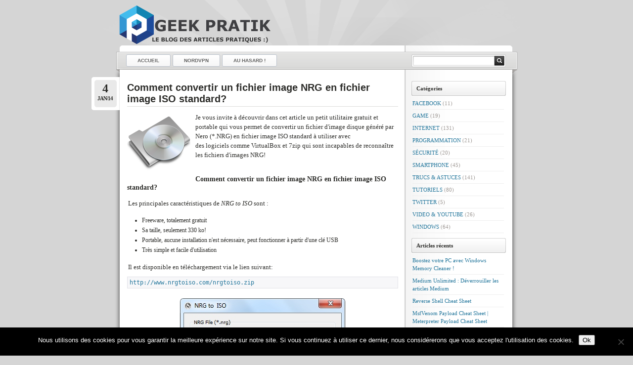

--- FILE ---
content_type: text/html; charset=UTF-8
request_url: https://www.geekpratik.com/comment-convertir-un-fichier-image-nrg-en-fichier-image-iso-standard/
body_size: 11338
content:
<!DOCTYPE html PUBLIC "-//W3C//DTD XHTML 1.0 Transitional//EN"
    "http://www.w3.org/TR/xhtml1/DTD/xhtml1-transitional.dtd">

<html xmlns="http://www.w3.org/1999/xhtml" lang="fr-FR">

<head profile="http://gmpg.org/xfn/11">
<meta http-equiv="Content-Type" content="text/html; charset=UTF-8" />
<title>Comment convertir un fichier image NRG en fichier image ISO standard? &laquo; GEEKPRATIK</title>
<link rel="shortcut icon" href="https://www.geekpratik.com/wp-content/themes/lightword/favicon.ico" />
<link rel="pingback" href="https://www.geekpratik.com/xmlrpc.php" />


 
<meta name='robots' content='max-image-preview:large' />
<link rel="alternate" type="application/rss+xml" title="GEEKPRATIK &raquo; Flux" href="https://www.geekpratik.com/feed/" />
<link rel="alternate" type="application/rss+xml" title="GEEKPRATIK &raquo; Flux des commentaires" href="https://www.geekpratik.com/comments/feed/" />
<link rel="alternate" type="application/rss+xml" title="GEEKPRATIK &raquo; Comment convertir un fichier image NRG en fichier image ISO standard? Flux des commentaires" href="https://www.geekpratik.com/comment-convertir-un-fichier-image-nrg-en-fichier-image-iso-standard/feed/" />
<script type="text/javascript">
/* <![CDATA[ */
window._wpemojiSettings = {"baseUrl":"https:\/\/s.w.org\/images\/core\/emoji\/14.0.0\/72x72\/","ext":".png","svgUrl":"https:\/\/s.w.org\/images\/core\/emoji\/14.0.0\/svg\/","svgExt":".svg","source":{"concatemoji":"https:\/\/www.geekpratik.com\/wp-includes\/js\/wp-emoji-release.min.js?ver=6.4.7"}};
/*! This file is auto-generated */
!function(i,n){var o,s,e;function c(e){try{var t={supportTests:e,timestamp:(new Date).valueOf()};sessionStorage.setItem(o,JSON.stringify(t))}catch(e){}}function p(e,t,n){e.clearRect(0,0,e.canvas.width,e.canvas.height),e.fillText(t,0,0);var t=new Uint32Array(e.getImageData(0,0,e.canvas.width,e.canvas.height).data),r=(e.clearRect(0,0,e.canvas.width,e.canvas.height),e.fillText(n,0,0),new Uint32Array(e.getImageData(0,0,e.canvas.width,e.canvas.height).data));return t.every(function(e,t){return e===r[t]})}function u(e,t,n){switch(t){case"flag":return n(e,"\ud83c\udff3\ufe0f\u200d\u26a7\ufe0f","\ud83c\udff3\ufe0f\u200b\u26a7\ufe0f")?!1:!n(e,"\ud83c\uddfa\ud83c\uddf3","\ud83c\uddfa\u200b\ud83c\uddf3")&&!n(e,"\ud83c\udff4\udb40\udc67\udb40\udc62\udb40\udc65\udb40\udc6e\udb40\udc67\udb40\udc7f","\ud83c\udff4\u200b\udb40\udc67\u200b\udb40\udc62\u200b\udb40\udc65\u200b\udb40\udc6e\u200b\udb40\udc67\u200b\udb40\udc7f");case"emoji":return!n(e,"\ud83e\udef1\ud83c\udffb\u200d\ud83e\udef2\ud83c\udfff","\ud83e\udef1\ud83c\udffb\u200b\ud83e\udef2\ud83c\udfff")}return!1}function f(e,t,n){var r="undefined"!=typeof WorkerGlobalScope&&self instanceof WorkerGlobalScope?new OffscreenCanvas(300,150):i.createElement("canvas"),a=r.getContext("2d",{willReadFrequently:!0}),o=(a.textBaseline="top",a.font="600 32px Arial",{});return e.forEach(function(e){o[e]=t(a,e,n)}),o}function t(e){var t=i.createElement("script");t.src=e,t.defer=!0,i.head.appendChild(t)}"undefined"!=typeof Promise&&(o="wpEmojiSettingsSupports",s=["flag","emoji"],n.supports={everything:!0,everythingExceptFlag:!0},e=new Promise(function(e){i.addEventListener("DOMContentLoaded",e,{once:!0})}),new Promise(function(t){var n=function(){try{var e=JSON.parse(sessionStorage.getItem(o));if("object"==typeof e&&"number"==typeof e.timestamp&&(new Date).valueOf()<e.timestamp+604800&&"object"==typeof e.supportTests)return e.supportTests}catch(e){}return null}();if(!n){if("undefined"!=typeof Worker&&"undefined"!=typeof OffscreenCanvas&&"undefined"!=typeof URL&&URL.createObjectURL&&"undefined"!=typeof Blob)try{var e="postMessage("+f.toString()+"("+[JSON.stringify(s),u.toString(),p.toString()].join(",")+"));",r=new Blob([e],{type:"text/javascript"}),a=new Worker(URL.createObjectURL(r),{name:"wpTestEmojiSupports"});return void(a.onmessage=function(e){c(n=e.data),a.terminate(),t(n)})}catch(e){}c(n=f(s,u,p))}t(n)}).then(function(e){for(var t in e)n.supports[t]=e[t],n.supports.everything=n.supports.everything&&n.supports[t],"flag"!==t&&(n.supports.everythingExceptFlag=n.supports.everythingExceptFlag&&n.supports[t]);n.supports.everythingExceptFlag=n.supports.everythingExceptFlag&&!n.supports.flag,n.DOMReady=!1,n.readyCallback=function(){n.DOMReady=!0}}).then(function(){return e}).then(function(){var e;n.supports.everything||(n.readyCallback(),(e=n.source||{}).concatemoji?t(e.concatemoji):e.wpemoji&&e.twemoji&&(t(e.twemoji),t(e.wpemoji)))}))}((window,document),window._wpemojiSettings);
/* ]]> */
</script>
<link rel='stylesheet' id='lightword_stylesheet-css' href='https://www.geekpratik.com/wp-content/themes/lightword/style.css?ver=2.0.0.6' type='text/css' media='all' />
<link rel='stylesheet' id='lightword_stylesheet_original-css' href='https://www.geekpratik.com/wp-content/themes/lightword/original.css?ver=2.0.0.6' type='text/css' media='all' />
<style id='wp-emoji-styles-inline-css' type='text/css'>

	img.wp-smiley, img.emoji {
		display: inline !important;
		border: none !important;
		box-shadow: none !important;
		height: 1em !important;
		width: 1em !important;
		margin: 0 0.07em !important;
		vertical-align: -0.1em !important;
		background: none !important;
		padding: 0 !important;
	}
</style>
<link rel='stylesheet' id='wp-block-library-css' href='https://www.geekpratik.com/wp-includes/css/dist/block-library/style.min.css?ver=6.4.7' type='text/css' media='all' />
<style id='classic-theme-styles-inline-css' type='text/css'>
/*! This file is auto-generated */
.wp-block-button__link{color:#fff;background-color:#32373c;border-radius:9999px;box-shadow:none;text-decoration:none;padding:calc(.667em + 2px) calc(1.333em + 2px);font-size:1.125em}.wp-block-file__button{background:#32373c;color:#fff;text-decoration:none}
</style>
<style id='global-styles-inline-css' type='text/css'>
body{--wp--preset--color--black: #000000;--wp--preset--color--cyan-bluish-gray: #abb8c3;--wp--preset--color--white: #ffffff;--wp--preset--color--pale-pink: #f78da7;--wp--preset--color--vivid-red: #cf2e2e;--wp--preset--color--luminous-vivid-orange: #ff6900;--wp--preset--color--luminous-vivid-amber: #fcb900;--wp--preset--color--light-green-cyan: #7bdcb5;--wp--preset--color--vivid-green-cyan: #00d084;--wp--preset--color--pale-cyan-blue: #8ed1fc;--wp--preset--color--vivid-cyan-blue: #0693e3;--wp--preset--color--vivid-purple: #9b51e0;--wp--preset--gradient--vivid-cyan-blue-to-vivid-purple: linear-gradient(135deg,rgba(6,147,227,1) 0%,rgb(155,81,224) 100%);--wp--preset--gradient--light-green-cyan-to-vivid-green-cyan: linear-gradient(135deg,rgb(122,220,180) 0%,rgb(0,208,130) 100%);--wp--preset--gradient--luminous-vivid-amber-to-luminous-vivid-orange: linear-gradient(135deg,rgba(252,185,0,1) 0%,rgba(255,105,0,1) 100%);--wp--preset--gradient--luminous-vivid-orange-to-vivid-red: linear-gradient(135deg,rgba(255,105,0,1) 0%,rgb(207,46,46) 100%);--wp--preset--gradient--very-light-gray-to-cyan-bluish-gray: linear-gradient(135deg,rgb(238,238,238) 0%,rgb(169,184,195) 100%);--wp--preset--gradient--cool-to-warm-spectrum: linear-gradient(135deg,rgb(74,234,220) 0%,rgb(151,120,209) 20%,rgb(207,42,186) 40%,rgb(238,44,130) 60%,rgb(251,105,98) 80%,rgb(254,248,76) 100%);--wp--preset--gradient--blush-light-purple: linear-gradient(135deg,rgb(255,206,236) 0%,rgb(152,150,240) 100%);--wp--preset--gradient--blush-bordeaux: linear-gradient(135deg,rgb(254,205,165) 0%,rgb(254,45,45) 50%,rgb(107,0,62) 100%);--wp--preset--gradient--luminous-dusk: linear-gradient(135deg,rgb(255,203,112) 0%,rgb(199,81,192) 50%,rgb(65,88,208) 100%);--wp--preset--gradient--pale-ocean: linear-gradient(135deg,rgb(255,245,203) 0%,rgb(182,227,212) 50%,rgb(51,167,181) 100%);--wp--preset--gradient--electric-grass: linear-gradient(135deg,rgb(202,248,128) 0%,rgb(113,206,126) 100%);--wp--preset--gradient--midnight: linear-gradient(135deg,rgb(2,3,129) 0%,rgb(40,116,252) 100%);--wp--preset--font-size--small: 13px;--wp--preset--font-size--medium: 20px;--wp--preset--font-size--large: 36px;--wp--preset--font-size--x-large: 42px;--wp--preset--spacing--20: 0.44rem;--wp--preset--spacing--30: 0.67rem;--wp--preset--spacing--40: 1rem;--wp--preset--spacing--50: 1.5rem;--wp--preset--spacing--60: 2.25rem;--wp--preset--spacing--70: 3.38rem;--wp--preset--spacing--80: 5.06rem;--wp--preset--shadow--natural: 6px 6px 9px rgba(0, 0, 0, 0.2);--wp--preset--shadow--deep: 12px 12px 50px rgba(0, 0, 0, 0.4);--wp--preset--shadow--sharp: 6px 6px 0px rgba(0, 0, 0, 0.2);--wp--preset--shadow--outlined: 6px 6px 0px -3px rgba(255, 255, 255, 1), 6px 6px rgba(0, 0, 0, 1);--wp--preset--shadow--crisp: 6px 6px 0px rgba(0, 0, 0, 1);}:where(.is-layout-flex){gap: 0.5em;}:where(.is-layout-grid){gap: 0.5em;}body .is-layout-flow > .alignleft{float: left;margin-inline-start: 0;margin-inline-end: 2em;}body .is-layout-flow > .alignright{float: right;margin-inline-start: 2em;margin-inline-end: 0;}body .is-layout-flow > .aligncenter{margin-left: auto !important;margin-right: auto !important;}body .is-layout-constrained > .alignleft{float: left;margin-inline-start: 0;margin-inline-end: 2em;}body .is-layout-constrained > .alignright{float: right;margin-inline-start: 2em;margin-inline-end: 0;}body .is-layout-constrained > .aligncenter{margin-left: auto !important;margin-right: auto !important;}body .is-layout-constrained > :where(:not(.alignleft):not(.alignright):not(.alignfull)){max-width: var(--wp--style--global--content-size);margin-left: auto !important;margin-right: auto !important;}body .is-layout-constrained > .alignwide{max-width: var(--wp--style--global--wide-size);}body .is-layout-flex{display: flex;}body .is-layout-flex{flex-wrap: wrap;align-items: center;}body .is-layout-flex > *{margin: 0;}body .is-layout-grid{display: grid;}body .is-layout-grid > *{margin: 0;}:where(.wp-block-columns.is-layout-flex){gap: 2em;}:where(.wp-block-columns.is-layout-grid){gap: 2em;}:where(.wp-block-post-template.is-layout-flex){gap: 1.25em;}:where(.wp-block-post-template.is-layout-grid){gap: 1.25em;}.has-black-color{color: var(--wp--preset--color--black) !important;}.has-cyan-bluish-gray-color{color: var(--wp--preset--color--cyan-bluish-gray) !important;}.has-white-color{color: var(--wp--preset--color--white) !important;}.has-pale-pink-color{color: var(--wp--preset--color--pale-pink) !important;}.has-vivid-red-color{color: var(--wp--preset--color--vivid-red) !important;}.has-luminous-vivid-orange-color{color: var(--wp--preset--color--luminous-vivid-orange) !important;}.has-luminous-vivid-amber-color{color: var(--wp--preset--color--luminous-vivid-amber) !important;}.has-light-green-cyan-color{color: var(--wp--preset--color--light-green-cyan) !important;}.has-vivid-green-cyan-color{color: var(--wp--preset--color--vivid-green-cyan) !important;}.has-pale-cyan-blue-color{color: var(--wp--preset--color--pale-cyan-blue) !important;}.has-vivid-cyan-blue-color{color: var(--wp--preset--color--vivid-cyan-blue) !important;}.has-vivid-purple-color{color: var(--wp--preset--color--vivid-purple) !important;}.has-black-background-color{background-color: var(--wp--preset--color--black) !important;}.has-cyan-bluish-gray-background-color{background-color: var(--wp--preset--color--cyan-bluish-gray) !important;}.has-white-background-color{background-color: var(--wp--preset--color--white) !important;}.has-pale-pink-background-color{background-color: var(--wp--preset--color--pale-pink) !important;}.has-vivid-red-background-color{background-color: var(--wp--preset--color--vivid-red) !important;}.has-luminous-vivid-orange-background-color{background-color: var(--wp--preset--color--luminous-vivid-orange) !important;}.has-luminous-vivid-amber-background-color{background-color: var(--wp--preset--color--luminous-vivid-amber) !important;}.has-light-green-cyan-background-color{background-color: var(--wp--preset--color--light-green-cyan) !important;}.has-vivid-green-cyan-background-color{background-color: var(--wp--preset--color--vivid-green-cyan) !important;}.has-pale-cyan-blue-background-color{background-color: var(--wp--preset--color--pale-cyan-blue) !important;}.has-vivid-cyan-blue-background-color{background-color: var(--wp--preset--color--vivid-cyan-blue) !important;}.has-vivid-purple-background-color{background-color: var(--wp--preset--color--vivid-purple) !important;}.has-black-border-color{border-color: var(--wp--preset--color--black) !important;}.has-cyan-bluish-gray-border-color{border-color: var(--wp--preset--color--cyan-bluish-gray) !important;}.has-white-border-color{border-color: var(--wp--preset--color--white) !important;}.has-pale-pink-border-color{border-color: var(--wp--preset--color--pale-pink) !important;}.has-vivid-red-border-color{border-color: var(--wp--preset--color--vivid-red) !important;}.has-luminous-vivid-orange-border-color{border-color: var(--wp--preset--color--luminous-vivid-orange) !important;}.has-luminous-vivid-amber-border-color{border-color: var(--wp--preset--color--luminous-vivid-amber) !important;}.has-light-green-cyan-border-color{border-color: var(--wp--preset--color--light-green-cyan) !important;}.has-vivid-green-cyan-border-color{border-color: var(--wp--preset--color--vivid-green-cyan) !important;}.has-pale-cyan-blue-border-color{border-color: var(--wp--preset--color--pale-cyan-blue) !important;}.has-vivid-cyan-blue-border-color{border-color: var(--wp--preset--color--vivid-cyan-blue) !important;}.has-vivid-purple-border-color{border-color: var(--wp--preset--color--vivid-purple) !important;}.has-vivid-cyan-blue-to-vivid-purple-gradient-background{background: var(--wp--preset--gradient--vivid-cyan-blue-to-vivid-purple) !important;}.has-light-green-cyan-to-vivid-green-cyan-gradient-background{background: var(--wp--preset--gradient--light-green-cyan-to-vivid-green-cyan) !important;}.has-luminous-vivid-amber-to-luminous-vivid-orange-gradient-background{background: var(--wp--preset--gradient--luminous-vivid-amber-to-luminous-vivid-orange) !important;}.has-luminous-vivid-orange-to-vivid-red-gradient-background{background: var(--wp--preset--gradient--luminous-vivid-orange-to-vivid-red) !important;}.has-very-light-gray-to-cyan-bluish-gray-gradient-background{background: var(--wp--preset--gradient--very-light-gray-to-cyan-bluish-gray) !important;}.has-cool-to-warm-spectrum-gradient-background{background: var(--wp--preset--gradient--cool-to-warm-spectrum) !important;}.has-blush-light-purple-gradient-background{background: var(--wp--preset--gradient--blush-light-purple) !important;}.has-blush-bordeaux-gradient-background{background: var(--wp--preset--gradient--blush-bordeaux) !important;}.has-luminous-dusk-gradient-background{background: var(--wp--preset--gradient--luminous-dusk) !important;}.has-pale-ocean-gradient-background{background: var(--wp--preset--gradient--pale-ocean) !important;}.has-electric-grass-gradient-background{background: var(--wp--preset--gradient--electric-grass) !important;}.has-midnight-gradient-background{background: var(--wp--preset--gradient--midnight) !important;}.has-small-font-size{font-size: var(--wp--preset--font-size--small) !important;}.has-medium-font-size{font-size: var(--wp--preset--font-size--medium) !important;}.has-large-font-size{font-size: var(--wp--preset--font-size--large) !important;}.has-x-large-font-size{font-size: var(--wp--preset--font-size--x-large) !important;}
.wp-block-navigation a:where(:not(.wp-element-button)){color: inherit;}
:where(.wp-block-post-template.is-layout-flex){gap: 1.25em;}:where(.wp-block-post-template.is-layout-grid){gap: 1.25em;}
:where(.wp-block-columns.is-layout-flex){gap: 2em;}:where(.wp-block-columns.is-layout-grid){gap: 2em;}
.wp-block-pullquote{font-size: 1.5em;line-height: 1.6;}
</style>
<link rel='stylesheet' id='cookie-notice-front-css' href='https://www.geekpratik.com/wp-content/plugins/cookie-notice/css/front.min.css?ver=2.5.11' type='text/css' media='all' />
<link rel='stylesheet' id='wp-syntax-css-css' href='https://www.geekpratik.com/wp-content/plugins/wp-syntax/css/wp-syntax.css?ver=1.2' type='text/css' media='all' />
<link rel='stylesheet' id='tw-pagination-css' href='http://www.geekpratik.com/wp-content/plugins/tw-pagination/tw-pagination.css?ver=1.0' type='text/css' media='screen' />
<script type="text/javascript" src="https://www.geekpratik.com/wp-includes/js/jquery/jquery.min.js?ver=3.7.1" id="jquery-core-js"></script>
<script type="text/javascript" src="https://www.geekpratik.com/wp-includes/js/jquery/jquery-migrate.min.js?ver=3.4.1" id="jquery-migrate-js"></script>
<script type="text/javascript" id="jquery-js-after">
/* <![CDATA[ */
jQuery(document).ready(function() {
	jQuery(".12792ef345aa66c4bc588a95826000b9").click(function() {
		jQuery.post(
			"https://www.geekpratik.com/wp-admin/admin-ajax.php", {
				"action": "quick_adsense_onpost_ad_click",
				"quick_adsense_onpost_ad_index": jQuery(this).attr("data-index"),
				"quick_adsense_nonce": "3930d9a5d8",
			}, function(response) { }
		);
	});
});
/* ]]> */
</script>
<script type="text/javascript" id="cookie-notice-front-js-before">
/* <![CDATA[ */
var cnArgs = {"ajaxUrl":"https:\/\/www.geekpratik.com\/wp-admin\/admin-ajax.php","nonce":"918f891def","hideEffect":"fade","position":"bottom","onScroll":false,"onScrollOffset":100,"onClick":false,"cookieName":"cookie_notice_accepted","cookieTime":2592000,"cookieTimeRejected":2592000,"globalCookie":false,"redirection":false,"cache":true,"revokeCookies":false,"revokeCookiesOpt":"automatic"};
/* ]]> */
</script>
<script type="text/javascript" src="https://www.geekpratik.com/wp-content/plugins/cookie-notice/js/front.min.js?ver=2.5.11" id="cookie-notice-front-js"></script>
<link rel="https://api.w.org/" href="https://www.geekpratik.com/wp-json/" /><link rel="alternate" type="application/json" href="https://www.geekpratik.com/wp-json/wp/v2/posts/870" /><link rel="EditURI" type="application/rsd+xml" title="RSD" href="https://www.geekpratik.com/xmlrpc.php?rsd" />
<link rel="canonical" href="https://www.geekpratik.com/comment-convertir-un-fichier-image-nrg-en-fichier-image-iso-standard/" />
<link rel='shortlink' href='https://www.geekpratik.com/?p=870' />
<link rel="alternate" type="application/json+oembed" href="https://www.geekpratik.com/wp-json/oembed/1.0/embed?url=https%3A%2F%2Fwww.geekpratik.com%2Fcomment-convertir-un-fichier-image-nrg-en-fichier-image-iso-standard%2F" />
<link rel="alternate" type="text/xml+oembed" href="https://www.geekpratik.com/wp-json/oembed/1.0/embed?url=https%3A%2F%2Fwww.geekpratik.com%2Fcomment-convertir-un-fichier-image-nrg-en-fichier-image-iso-standard%2F&#038;format=xml" />
<script data-ad-client="ca-pub-8914831040664049" async src="https://pagead2.googlesyndication.com/pagead/js/adsbygoogle.js"></script><style type="text/css">
#header{background:transparent url(https://www.geekpratik.com/wp-content/themes/lightword/images/content_top_no_rss.png) no-repeat; } #content-body,x:-moz-any-link{float:left;margin-right:28px;}#content-body, x:-moz-any-link, x:default{float:none;margin-right:25px;}
</style>
<!--[if IE 6]><style type="text/css">#header{background-image: none; filter:progid:DXImageTransform.Microsoft.AlphaImageLoader(src='https://www.geekpratik.com/wp-content/themes/lightword/images/content_top_no_rss.png',sizingMethod='scale'); }#footer{background:transparent url(https://www.geekpratik.com/wp-content/themes/lightword/images/content_bottom.gif) no-repeat;height:8px;}.only_date{background-image: none; filter:progid:DXImageTransform.Microsoft.AlphaImageLoader(src='https://www.geekpratik.com/wp-content/themes/lightword/images/data_box.png',sizingMethod='scale'); }</style><![endif]-->
<meta name="generator" content="Elementor 3.18.3; features: e_dom_optimization, e_optimized_assets_loading, e_optimized_css_loading, e_font_icon_svg, additional_custom_breakpoints, block_editor_assets_optimize, e_image_loading_optimization; settings: css_print_method-external, google_font-enabled, font_display-swap">
<style type="text/css" id="custom-background-css">
body.custom-background { background-color: #d5d5d5; background-image: url("https://www.geekpratik.com/wp-content/uploads/pageglare.png"); background-position: center top; background-size: auto; background-repeat: no-repeat; background-attachment: fixed; }
</style>
	<meta name="generator" content="Powered by Slider Revolution 6.6.18 - responsive, Mobile-Friendly Slider Plugin for WordPress with comfortable drag and drop interface." />
<script>function setREVStartSize(e){
			//window.requestAnimationFrame(function() {
				window.RSIW = window.RSIW===undefined ? window.innerWidth : window.RSIW;
				window.RSIH = window.RSIH===undefined ? window.innerHeight : window.RSIH;
				try {
					var pw = document.getElementById(e.c).parentNode.offsetWidth,
						newh;
					pw = pw===0 || isNaN(pw) || (e.l=="fullwidth" || e.layout=="fullwidth") ? window.RSIW : pw;
					e.tabw = e.tabw===undefined ? 0 : parseInt(e.tabw);
					e.thumbw = e.thumbw===undefined ? 0 : parseInt(e.thumbw);
					e.tabh = e.tabh===undefined ? 0 : parseInt(e.tabh);
					e.thumbh = e.thumbh===undefined ? 0 : parseInt(e.thumbh);
					e.tabhide = e.tabhide===undefined ? 0 : parseInt(e.tabhide);
					e.thumbhide = e.thumbhide===undefined ? 0 : parseInt(e.thumbhide);
					e.mh = e.mh===undefined || e.mh=="" || e.mh==="auto" ? 0 : parseInt(e.mh,0);
					if(e.layout==="fullscreen" || e.l==="fullscreen")
						newh = Math.max(e.mh,window.RSIH);
					else{
						e.gw = Array.isArray(e.gw) ? e.gw : [e.gw];
						for (var i in e.rl) if (e.gw[i]===undefined || e.gw[i]===0) e.gw[i] = e.gw[i-1];
						e.gh = e.el===undefined || e.el==="" || (Array.isArray(e.el) && e.el.length==0)? e.gh : e.el;
						e.gh = Array.isArray(e.gh) ? e.gh : [e.gh];
						for (var i in e.rl) if (e.gh[i]===undefined || e.gh[i]===0) e.gh[i] = e.gh[i-1];
											
						var nl = new Array(e.rl.length),
							ix = 0,
							sl;
						e.tabw = e.tabhide>=pw ? 0 : e.tabw;
						e.thumbw = e.thumbhide>=pw ? 0 : e.thumbw;
						e.tabh = e.tabhide>=pw ? 0 : e.tabh;
						e.thumbh = e.thumbhide>=pw ? 0 : e.thumbh;
						for (var i in e.rl) nl[i] = e.rl[i]<window.RSIW ? 0 : e.rl[i];
						sl = nl[0];
						for (var i in nl) if (sl>nl[i] && nl[i]>0) { sl = nl[i]; ix=i;}
						var m = pw>(e.gw[ix]+e.tabw+e.thumbw) ? 1 : (pw-(e.tabw+e.thumbw)) / (e.gw[ix]);
						newh =  (e.gh[ix] * m) + (e.tabh + e.thumbh);
					}
					var el = document.getElementById(e.c);
					if (el!==null && el) el.style.height = newh+"px";
					el = document.getElementById(e.c+"_wrapper");
					if (el!==null && el) {
						el.style.height = newh+"px";
						el.style.display = "block";
					}
				} catch(e){
					console.log("Failure at Presize of Slider:" + e)
				}
			//});
		  };</script>
</head>

<body class="post-template-default single single-post postid-870 single-format-standard custom-background cookies-not-set elementor-default elementor-kit-2531">
<div id="wrapper">

<a name="top" title="GEEKPRATIK" href="https://www.geekpratik.com"><span id="top" style="background:url('https://www.GeekPratik.com/wp-content/uploads/top_logo.png') no-repeat;height:80px;width:780px"><strong>GEEKPRATIK</strong></span></a>

<div id="header">

<div id="top_bar">
<div class="center_menu">
<ul id="front_menu" >
<li id="menu-item-2538" class="menu-item menu-item-type-custom menu-item-object-custom menu-item-home menu-item-2538"><a href="https://www.geekpratik.com/"><span>Accueil</span></a></li>
<li id="menu-item-2542" class="menu-item menu-item-type-post_type menu-item-object-page menu-item-2542"><a href="https://www.geekpratik.com/bons-plans/"><span>NordVPN</span></a></li>
<li id="menu-item-2027" class="menu-item menu-item-type-custom menu-item-object-custom menu-item-2027"><a href="http://www.geekpratik.com/index.php?random=1"><span>AU HASARD !</span></a></li></ul>
</div>
<form method="get" id="searchform" action="https://www.geekpratik.com"> <input type="text" value="" name="s" id="s" /> <input type="submit" id="go" value="" alt="Rechercher" title="Rechercher" /></form>
</div>

</div>
<div id="content"><div id="content-body">
<div class="post-870 post type-post status-publish format-standard has-post-thumbnail hentry category-trucs-et-astuces category-tutoriels category-windows tag-convertir-un-fichier-nrg-en-iso-standard tag-nero tag-nrg-to-iso" id="post-870">
<div class="comm_date only_date"><span class="data"><span class="j">4</span>Jan/14</span><span class="nr_comm"></span></div>
<h2 class="entry-title"><a title="Comment convertir un fichier image NRG en fichier image ISO standard?" href="https://www.geekpratik.com/comment-convertir-un-fichier-image-nrg-en-fichier-image-iso-standard/" rel="bookmark">Comment convertir un fichier image NRG en fichier image ISO standard?</a></h2>

<img width="128" height="128" src="https://www.geekpratik.com/wp-content/uploads/cd.png" class="alignleft wp-post-image" alt="" decoding="async" /><div class="12792ef345aa66c4bc588a95826000b9" data-index="1" style="float: none; margin:10px 0 10px 0; text-align:center;">
<script async src="//pagead2.googlesyndication.com/pagead/js/adsbygoogle.js"></script>
<script>
     (adsbygoogle = window.adsbygoogle || []).push({
          google_ad_client: "ca-pub-8914831040664049",
          enable_page_level_ads: true
     });
</script>
</div>
<p>Je vous invite à découvrir dans cet article un petit utilitaire gratuit et portable qui vous permet de convertir un fichier d'image disque généré par Nero (*.NRG) en fichier image ISO standard à utiliser avec des logiciels comme VirtualBox et 7zip qui sont incapables de reconnaître les fichiers d'images NRG!<div class="12792ef345aa66c4bc588a95826000b9" data-index="1" style="float: none; margin:10px 0 10px 0; text-align:center;">
<script async src="//pagead2.googlesyndication.com/pagead/js/adsbygoogle.js"></script>
<script>
     (adsbygoogle = window.adsbygoogle || []).push({
          google_ad_client: "ca-pub-8914831040664049",
          enable_page_level_ads: true
     });
</script>
</div>
</p>
<h3>Comment convertir un fichier image NRG en fichier image ISO standard?</h3>
<p>Les principales caractéristiques de <em>NRG to ISO</em> sont :</p>
<ul>
<li>Freeware, totalement gratuit</li>
<li>Sa taille, seulement 330 ko!</li>
<li>Portable, aucune installation n'est nécessaire, peut fonctionner à partir d'une clé USB</li>
<li>Très simple et facile d'utilisation</li>
</ul>
<p>Il est disponible en téléchargement via le lien suivant:</p>
<pre><a title="www.nrgtoiso.com" href="http://www.nrgtoiso.com/nrgtoiso.zip" target="_blank" rel="nofollow">http://www.nrgtoiso.com/nrgtoiso.zip</a></pre>
<p><img fetchpriority="high" decoding="async" class="size-full wp-image-873 aligncenter" alt="NRG to ISO" src="http://www.geekpratik.com/wp-content/uploads/NRGTOISO.jpg" width="334" height="261" /></p>
<h3>Comment utiliser NRG to ISO pour convertir un fichier image NRG en ISO standard?</h3>
<ul>
<li>Cliquez sur <em>Open</em> et sélectionnez le fichier *.nrg à convertir</li>
<li>Déterminer l'emplacement de sauvegarde du nouveau fichier ISO</li>
<li>Cliquez sur le bouton <em>Convert</em> pour lancer la conversion</li>
</ul>
<p>Et voilà ! Si vous avez des questions? je suis là pour répondre. On se voit dans le prochain article <img decoding="async" alt=":)" src="http://www.geekpratik.com/wp-content/uploads/imoticone/biggrin.png" width="18" height="18" /></p>
<span id="signature">www.GeekPratik.com</span>
<div class="12792ef345aa66c4bc588a95826000b9" data-index="2" style="float: none; margin:10px 0 10px 0; text-align:center;">
<ins class="adsbygoogle"
     style="display:inline-block;width:728px;height:90px"
     data-ad-client="ca-pub-8914831040664049"
     data-ad-slot="2381489573"></ins>
<script>
(adsbygoogle = window.adsbygoogle || []).push({});
</script>
</div>

<div style="font-size: 0px; height: 0px; line-height: 0px; margin: 0; padding: 0; clear: both;"></div>


<div>
<a target="_blank" title="Partager sur Tweeter" href="http://twitter.com/intent/tweet?text=En train de lire : Comment+convertir+un+fichier+image+NRG+en+fichier+image+ISO+standard%3F => https://www.geekpratik.com/comment-convertir-un-fichier-image-nrg-en-fichier-image-iso-standard/ &via @Geek_Pratik" class="share-twitter share-icon" via="ABADADE Mustapha" rel="nofollow">
<img src="http://www.geekpratik.com/wp-content/uploads/twitter.png" alt="Partager sur Tweeter" border="0" /></a>

<a target="_blank" rel="nofollow" title="Partager sur Facebook" href="http://www.facebook.com/sharer.php?u=https://www.geekpratik.com/comment-convertir-un-fichier-image-nrg-en-fichier-image-iso-standard/"><img src="http://www.geekpratik.com/wp-content/uploads/facebook.png" alt="Partager sur Facebook" width="24" height ="24" border="0" /></a>

<a target="_blank" rel="nofollow" title="Google +" href="https://plus.google.com/share?url=https://www.geekpratik.com/comment-convertir-un-fichier-image-nrg-en-fichier-image-iso-standard/&hl=fr" onclick="javascript:window.open(this.href, '', 'menubar=no,toolbar=no,resizable=yes,scrollbars=yes,height=450,width=650');return false;"><img src="http://www.geekpratik.com/wp-content/uploads/google_plus.png" alt="Partager sur Google+" width="24" height ="24" border="0" /></a>

<a target="_blank" rel="nofollow" title="Partager sur Digg" href="http://digg.com/submit?phase=2&url=https://www.geekpratik.com/comment-convertir-un-fichier-image-nrg-en-fichier-image-iso-standard/&title=Comment+convertir+un+fichier+image+NRG+en+fichier+image+ISO+standard%3F"><img src="http://www.geekpratik.com/wp-content/uploads/digg.png" alt="Partager sur Digg" width="24" height ="24" border="0" /></a>

<a target="_blank" rel="nofollow" title="Partager sur Reddit" href="http://www.reddit.com/submit?url=https://www.geekpratik.com/comment-convertir-un-fichier-image-nrg-en-fichier-image-iso-standard/&title=Comment+convertir+un+fichier+image+NRG+en+fichier+image+ISO+standard%3F"><img src="http://www.geekpratik.com/wp-content/uploads/reddit.png" alt="Partager sur Reddit" width="24" height ="24" border="0" /></a>

<a target="_blank" rel="nofollow" title="Partager sur Delicious" href="http://del.icio.us/post?&url=https://www.geekpratik.com/comment-convertir-un-fichier-image-nrg-en-fichier-image-iso-standard/&title=Comment+convertir+un+fichier+image+NRG+en+fichier+image+ISO+standard%3F"><img src="http://www.geekpratik.com/wp-content/uploads/delicious.png" alt="Partager sur Delicious" width="24" height ="24" border="0" /></a>

<a target="_blank" rel="nofollow" title="Partager sur blinklist" href="http://blinklist.com/blink?t=Comment+convertir+un+fichier+image+NRG+en+fichier+image+ISO+standard%3F&u=https://www.geekpratik.com/comment-convertir-un-fichier-image-nrg-en-fichier-image-iso-standard/"><img src="http://www.geekpratik.com/wp-content/uploads/blinklist.png" alt="Partager sur Delicious" width="24" height ="24" border="0" /></a>

<a target="_blank" title="Envoyer par mail" href="mailto:?subject=Comment convertir un fichier image NRG en fichier image ISO standard?&body=https://www.geekpratik.com/comment-convertir-un-fichier-image-nrg-en-fichier-image-iso-standard/" rel="nofollow"><img src="http://www.geekpratik.com/wp-content/uploads/mail.png" alt="Partager sur Delicious" width="25" height ="24" border="0" /></a>

<a target="_blank" rel="nofollow" title="Partager sur Folkd" href="http://www.folkd.com/submit/https://www.geekpratik.com/comment-convertir-un-fichier-image-nrg-en-fichier-image-iso-standard/"><img src="https://icons.iconarchive.com/icons/sicons/basic-round-social/48/folkd-icon.png" width="25" height ="24" border="0" /></a>


</div>

<div class="cat_tags clear">
<span class="category">Remplis sous: <a href="https://www.geekpratik.com/category/trucs-et-astuces/" rel="category tag">Trucs &amp; Astuces</a>, <a href="https://www.geekpratik.com/category/tutoriels/" rel="category tag">Tutoriels</a>, <a href="https://www.geekpratik.com/category/windows/" rel="category tag">Windows</a></span>
<span class="continue"><a class="nr_comm_spot" href="https://www.geekpratik.com/comment-convertir-un-fichier-image-nrg-en-fichier-image-iso-standard/#respond">Laisser un commentaire</a></span><div class="clear"></div>
</div>

<div style="display: none;">
<span class="vcard author">	
<span class="fn"><a href="https://plus.google.com/+MustaphaABADADE"
rel="author">ABADADE Mustapha</a></span>
</span>
<span class="date updated">27/02/2014</span>
</div>
<div class="cat_tags_close"></div>


</div>
<div id="tabsContainer">
<a href="#" class="tabs selected"><span>Commentaires ()</span></a>
<span class="subscribe_comments"><a href="https://www.geekpratik.com/comment-convertir-un-fichier-image-nrg-en-fichier-image-iso-standard/feed/">(Souscrire aux commentaires de cet article)</a></span>
<div class="clear_tab"></div>
<div class="tab-content selected">
<a name="comments"></a>

<p class="no">Aucun commentaire pour l'instant</p>

 
<br/>

	<div id="respond" class="comment-respond">
		<h3 id="reply-title" class="comment-reply-title">Poster un commentaire <small><a rel="nofollow" id="cancel-comment-reply-link" href="/comment-convertir-un-fichier-image-nrg-en-fichier-image-iso-standard/#respond" style="display:none;">Annuler la réponse</a></small></h3><form action="https://www.geekpratik.com/wp-comments-post.php" method="post" id="commentform" class="comment-form"><p class="comment-form-comment"><textarea id="comment" name="comment" cols="45" rows="8" aria-required="true"></textarea></p><p class="comment-form-author"><input id="author" name="author" type="text" value="" size="30" maxlength="245" autocomplete="name" required="required" /><label for="author">Nom <span class="required">(required)</span></label></p>
<p class="comment-form-email"><input id="email" name="email" type="text" value="" size="30" maxlength="100" autocomplete="email" required="required" /><label for="email">E-mail <span class="required">(required)</span></label></p>
<p class="comment-form-url"><input id="url" name="url" type="text" value="" size="30" maxlength="200" autocomplete="url" /><label for="url">Site web</label></p>
<p class="comment-form-cookies-consent"><input id="wp-comment-cookies-consent" name="wp-comment-cookies-consent" type="checkbox" value="yes" /> <label for="wp-comment-cookies-consent">Enregistrer mon nom, mon e-mail et mon site dans le navigateur pour mon prochain commentaire.</label></p>
<p class="form-submit"><input name="submit" type="submit" id="submit" class="submit" value="Soumettre" /> <input type='hidden' name='comment_post_ID' value='870' id='comment_post_ID' />
<input type='hidden' name='comment_parent' id='comment_parent' value='0' />
</p><p style="display: none;"><input type="hidden" id="akismet_comment_nonce" name="akismet_comment_nonce" value="bdf3eb928e" /></p><p style="display: none !important;"><label>&#916;<textarea name="ak_hp_textarea" cols="45" rows="8" maxlength="100"></textarea></label><input type="hidden" id="ak_js_1" name="ak_js" value="96"/><script>document.getElementById( "ak_js_1" ).setAttribute( "value", ( new Date() ).getTime() );</script></p></form>	</div><!-- #respond -->
	<p class="akismet_comment_form_privacy_notice">Ce site utilise Akismet pour réduire les indésirables. <a href="https://akismet.com/privacy/" target="_blank" rel="nofollow noopener">En savoir plus sur comment les données de vos commentaires sont utilisées</a>.</p>

</div>

<div class="tab-content">
<p class="no">Trackbacks are disabled.</p></div>
</div>
<div class="next_previous_links">
<span class="alignleft"><a href="https://www.geekpratik.com/top-6-des-reseaux-sociaux-en-2013/" rel="next">Top 6 des réseaux sociaux en terme d’utilisateurs à fin 2013!</a> &raquo;</span>
<span class="alignright">&laquo; <a href="https://www.geekpratik.com/comment-convertir-vos-documents-en-ligne-au-format-pdf/" rel="prev">Comment convertir vos documents en ligne au format PDF?</a></span>
<div class="clear"></div>

</div>
</div>
<div class="content-sidebar">
<h3>Catégories</h3>
			<ul>
					<li class="cat-item cat-item-12"><a href="https://www.geekpratik.com/category/facebook/">Facebook</a> (11)
</li>
	<li class="cat-item cat-item-132"><a href="https://www.geekpratik.com/category/game/">Game</a> (19)
</li>
	<li class="cat-item cat-item-29"><a href="https://www.geekpratik.com/category/internet/">Internet</a> (131)
</li>
	<li class="cat-item cat-item-8"><a href="https://www.geekpratik.com/category/programmation/">Programmation</a> (21)
</li>
	<li class="cat-item cat-item-407"><a href="https://www.geekpratik.com/category/securite/">Sécurité</a> (20)
</li>
	<li class="cat-item cat-item-13"><a href="https://www.geekpratik.com/category/smartphone/">Smartphone</a> (45)
</li>
	<li class="cat-item cat-item-44"><a href="https://www.geekpratik.com/category/trucs-et-astuces/">Trucs &amp; Astuces</a> (141)
</li>
	<li class="cat-item cat-item-9"><a href="https://www.geekpratik.com/category/tutoriels/">Tutoriels</a> (80)
</li>
	<li class="cat-item cat-item-180"><a href="https://www.geekpratik.com/category/twitter/">Twitter</a> (5)
</li>
	<li class="cat-item cat-item-15"><a href="https://www.geekpratik.com/category/video/">Video &amp; Youtube</a> (26)
</li>
	<li class="cat-item cat-item-19"><a href="https://www.geekpratik.com/category/windows/">Windows</a> (64)
</li>
			</ul>

			
		
		<h3>Articles récents</h3>
		<ul>
											<li>
					<a href="https://www.geekpratik.com/boostez-votre-pc-avec-windows-memory-cleaner/">Boostez votre PC avec Windows Memory Cleaner !</a>
									</li>
											<li>
					<a href="https://www.geekpratik.com/medium-unlimited-deverrouiller-les-articles-medium/">Medium Unlimited : Déverrouiller les articles Medium</a>
									</li>
											<li>
					<a href="https://www.geekpratik.com/reverse-shell-cheat-sheet/">Reverse Shell Cheat Sheet</a>
									</li>
											<li>
					<a href="https://www.geekpratik.com/msfvenom-payload-cheat-sheet/">MsfVenom Payload Cheat Sheet | Meterpreter Payload Cheat Sheet</a>
									</li>
											<li>
					<a href="https://www.geekpratik.com/comment-forger-une-playlist-youtube-sans-compte/">Comment forger une playlist  Youtube sans compte?</a>
									</li>
					</ul>

					<div class="textwidget"><div id="divideo" class ="socialicon">
<a target="_blank" title="On facebook" href="https://www.facebook.com/GeekPratikPageOfficielle" rel="noopener"><img src="http://www.geekpratik.com/wp-content/uploads/social/facebook.png" border="0" width="32" height="32" alt="On facebook" /></a>
<a target="_blank" title="on Twitter" href="https://twitter.com/Geek_Pratik" rel="noopener"><img src="http://www.geekpratik.com/wp-content/uploads/social/twitter.png" border="0" width="32" height="32" alt="on Twitter" /></a>
<a target="_blank" title="on youtube" href="https://www.youtube.com/user/TheGeekPratik?sub_confirmation=1" rel="noopener"><img src="http://www.geekpratik.com/wp-content/uploads/social/youtube.png" border="0" width="32" height="32" alt="youtube" /></a>
<a target="_blank" title="on google+" href="https://plus.google.com/+Geekpratik" rel="noopener"><img src="http://www.geekpratik.com/wp-content/uploads/social/googleplus.png" border="0" width="32" height="32" alt="youtube" /></a>
<a title="Envoyer moi un mail" href="mailto:ab.mustapha@gmail.com"><img src="http://www.geekpratik.com/wp-content/uploads/social/email.png" border="0" width="32" height="32" alt="e-mail" /></a>
</div></div>
		</div><div class="clear"></div>

</div>

<div id="footer">

<span style="color:#000000" class="text">

Copyright © 2026 GEEKPRATIK
<!-- Global site tag (gtag.js) - Google Analytics -->
<script async src="https://www.googletagmanager.com/gtag/js?id=UA-44582261-1"></script>
<script>
  window.dataLayer = window.dataLayer || [];
  function gtag(){dataLayer.push(arguments);}
  gtag('js', new Date());

  gtag('config', 'UA-44582261-1');
</script><span> | <a href="http://www.geekpratik.com/privacy_policy/" target="_blank" rel ="nofollow">Privacy Policy</a> |  <a href="https://plus.google.com/+MustaphaABADADE" target="_blank" rel="publisher">Retrouvez-moi sur Google+</a></span>
</span>


<div id="btn_up">
<img alt="Retour en haut" title="Retour en haut" src="http://www.geekpratik.com/wp-content/uploads/arrow_up_24x24.png" width="24px" height="24px">
</div>

</div>

<script type="text/javascript" src="https://www.geekpratik.com/wp-content/themes/lightword/js/menu.js"></script>

<script src="https://ajax.googleapis.com/ajax/libs/jquery/1.9.0/jquery.min.js" type="text/javascript"></script>

<script type="text/javascript">$(function(){
  $('#btn_up').click(function() {
    $('html,body').animate({scrollTop: 0}, 'slow');
  });

  $(window).scroll(function(){
     if($(window).scrollTop()<50){
        $('#btn_up').fadeOut();
     }else{
        $('#btn_up').fadeIn();
     }
  });
});</script>

</div>


		<script>
			window.RS_MODULES = window.RS_MODULES || {};
			window.RS_MODULES.modules = window.RS_MODULES.modules || {};
			window.RS_MODULES.waiting = window.RS_MODULES.waiting || [];
			window.RS_MODULES.defered = true;
			window.RS_MODULES.moduleWaiting = window.RS_MODULES.moduleWaiting || {};
			window.RS_MODULES.type = 'compiled';
		</script>
		<script type="text/javascript" src="https://www.geekpratik.com/wp-content/themes/lightword/js/tabs.js"></script>
<script type="text/javascript">jQuery(document).ready(function(){jQuery('tabs').lightword_tabs({linkClass : 'tabs',containerClass : 'tab-content',linkSelectedClass : 'selected',containerSelectedClass : 'selected',onComplete : function(){}});});</script>
<link rel='stylesheet' id='rs-plugin-settings-css' href='https://www.geekpratik.com/wp-content/plugins/slider-revolution/public/assets/css/rs6.css?ver=6.6.18' type='text/css' media='all' />
<style id='rs-plugin-settings-inline-css' type='text/css'>
#rs-demo-id {}
</style>
<script type="text/javascript" src="https://www.geekpratik.com/wp-includes/js/comment-reply.min.js?ver=6.4.7" id="comment-reply-js" async="async" data-wp-strategy="async"></script>
<script type="text/javascript" src="https://www.geekpratik.com/wp-content/plugins/slider-revolution/public/assets/js/rbtools.min.js?ver=6.6.18" defer async id="tp-tools-js"></script>
<script type="text/javascript" src="https://www.geekpratik.com/wp-content/plugins/slider-revolution/public/assets/js/rs6.min.js?ver=6.6.18" defer async id="revmin-js"></script>
<script type="text/javascript" src="https://www.geekpratik.com/wp-content/plugins/wp-syntax/js/wp-syntax.js?ver=1.2" id="wp-syntax-js-js"></script>
<script defer type="text/javascript" src="https://www.geekpratik.com/wp-content/plugins/akismet/_inc/akismet-frontend.js?ver=1698359368" id="akismet-frontend-js"></script>

		<!-- Cookie Notice plugin v2.5.11 by Hu-manity.co https://hu-manity.co/ -->
		<div id="cookie-notice" role="dialog" class="cookie-notice-hidden cookie-revoke-hidden cn-position-bottom" aria-label="Cookie Notice" style="background-color: rgba(0,0,0,1);"><div class="cookie-notice-container" style="color: #fff"><span id="cn-notice-text" class="cn-text-container">Nous utilisons des cookies pour vous garantir la meilleure expérience sur notre site. Si vous continuez à utiliser ce dernier, nous considérerons que vous acceptez l&#039;utilisation des cookies.</span><span id="cn-notice-buttons" class="cn-buttons-container"><button id="cn-accept-cookie" data-cookie-set="accept" class="cn-set-cookie cn-button cn-button-custom button" aria-label="Ok">Ok</button></span><button type="button" id="cn-close-notice" data-cookie-set="accept" class="cn-close-icon" aria-label="No"></button></div>
			
		</div>
		<!-- / Cookie Notice plugin -->
</body>

</html>

<!-- Page cached by LiteSpeed Cache 6.0.0.1 on 2026-01-14 08:59:03 -->

--- FILE ---
content_type: text/html; charset=utf-8
request_url: https://www.google.com/recaptcha/api2/aframe
body_size: 266
content:
<!DOCTYPE HTML><html><head><meta http-equiv="content-type" content="text/html; charset=UTF-8"></head><body><script nonce="odIV0rFb7S8Izxg8XscbOQ">/** Anti-fraud and anti-abuse applications only. See google.com/recaptcha */ try{var clients={'sodar':'https://pagead2.googlesyndication.com/pagead/sodar?'};window.addEventListener("message",function(a){try{if(a.source===window.parent){var b=JSON.parse(a.data);var c=clients[b['id']];if(c){var d=document.createElement('img');d.src=c+b['params']+'&rc='+(localStorage.getItem("rc::a")?sessionStorage.getItem("rc::b"):"");window.document.body.appendChild(d);sessionStorage.setItem("rc::e",parseInt(sessionStorage.getItem("rc::e")||0)+1);localStorage.setItem("rc::h",'1768381146781');}}}catch(b){}});window.parent.postMessage("_grecaptcha_ready", "*");}catch(b){}</script></body></html>

--- FILE ---
content_type: text/javascript
request_url: https://www.geekpratik.com/wp-content/themes/lightword/js/menu.js
body_size: 85
content:
jQuery(document).ready(function() {
jQuery(function() {
var zIndexNumber = 50;
jQuery('ul').each(function() {
jQuery(this).css('zIndex', zIndexNumber);
zIndexNumber -= 10;
});});

jQuery("#front_menu ul").css('opacity', 0.9);
jQuery("#front_menu ul").css({display: "none"}); // Opera Fix
jQuery("#front_menu li").hover(function(){
jQuery(this).find('ul:first').css({visibility: "visible",display: "none"}).show();
},function(){
jQuery(this).find('ul:first').css({visibility: "hidden"});
});
});